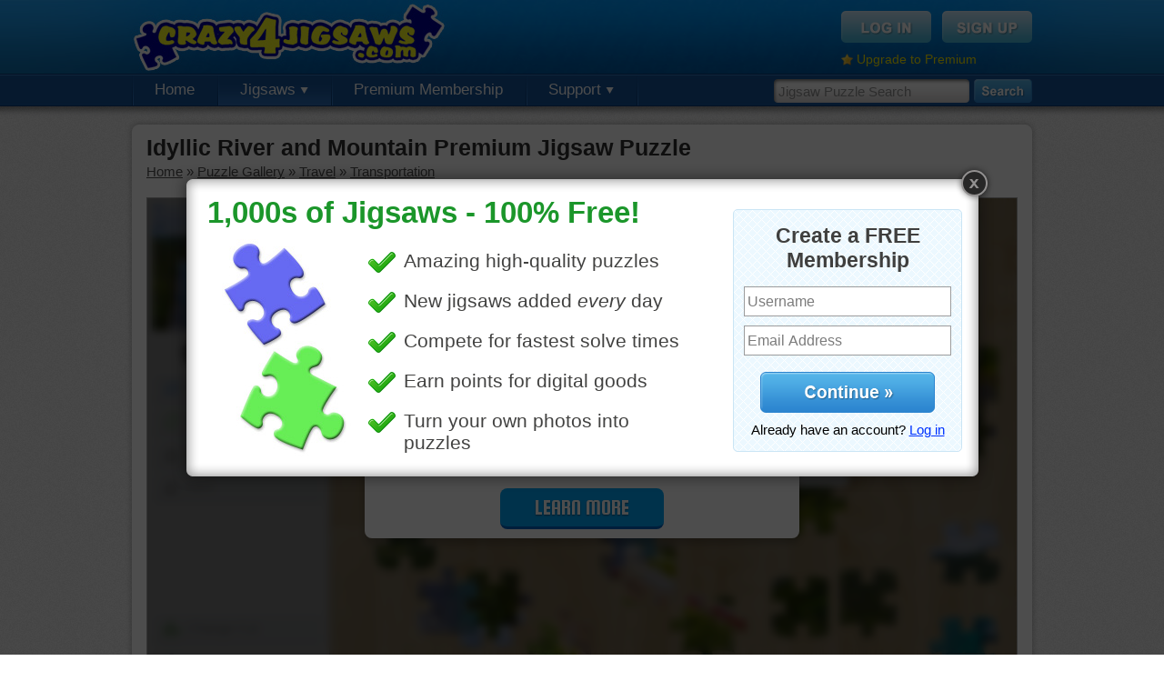

--- FILE ---
content_type: text/html; charset=UTF-8
request_url: https://www.crazy4jigsaws.com/jigsaw/idyllic-river-and-mountain-puzzle/
body_size: 5074
content:
<!DOCTYPE html PUBLIC "-//W3C//DTD XHTML 1.0 Transitional//EN" "http://www.w3.org/TR/xhtml1/DTD/xhtml1-transitional.dtd">
<html xmlns="http://www.w3.org/1999/xhtml">

<head>

	<base href="https://www.crazy4jigsaws.com/" />
		<meta http-equiv="Content-Type" content="text/html; charset=utf-8" />
	<title>Idyllic River and Mountain Premium Jigsaw Puzzle - Crazy4Jigsaws.com</title>
	<meta name="description" content="" />
	<meta name="keywords" content="train, river, mountain, forest, landscapes" />
	<meta http-equiv="X-UA-Compatible" content="requiresActiveX=true" />
	<meta http-equiv="cache-control" content="no-cache">
<meta http-equiv="expires" content="0">
<meta http-equiv="pragma" content="no-cache">
	<link rel="Shortcut Icon" href="https://www.crazy4jigsaws.com/favicon.ico" />
	<link rel="alternate" type="application/rss+xml" href="https://www.crazy4jigsaws.com/apps/dailyjigsaw.xml" title="Crazy4Jigsaws.com Daily Puzzle Feed" />
	<link rel="alternate" type="application/rss+xml" href="https://www.crazy4jigsaws.com/blog/feed.xml" title="Website Updates Feed" />
	<link rel="image_src" href="https://static.crazy4jigsaws.com/public/jigsaw-images/gallery/15291.jpg" /><link href="https://www.crazy4jigsaws.com/css/structure.css?v=1.1.45&v=1.1.45" rel="stylesheet" type="text/css" />
<link href="https://www.crazy4jigsaws.com/css/jigsaw.css?v=1.1.45&v=1.1.45" rel="stylesheet" type="text/css" />
<link href="https://www.crazy4jigsaws.com/css/new-gallery.css?v=1.1.45&v=1.1.45" rel="stylesheet" type="text/css" />
<script type="text/javascript" src="https://www.crazy4jigsaws.com/scripts/javascript/main.js?v=1.1.45&v=1.1.45"></script>
<script type="text/javascript" src="https://www.crazy4jigsaws.com/scripts/javascript/jquery.js?v=1.1.45&v=1.1.45"></script>
<script type="text/javascript" src="https://www.crazy4jigsaws.com/scripts/webFrame/javascript/utils/swfobject.js?v=1.1.45&v=1.1.45"></script>
<script type="text/javascript" src="https://www.crazy4jigsaws.com/scripts/webFrame/javascript/utils/Ajax.js?v=1.1.45&v=1.1.45"></script>
<script type="text/javascript" src="https://www.crazy4jigsaws.com/scripts/javascript/jigsaw.js?v=1.1.45&v=1.1.45"></script>
<script type="text/javascript" src="https://www.crazy4jigsaws.com/scripts/javascript/jigsaw-comments.js?v=1.1.45&v=1.1.45"></script>
<script type="text/javascript" src="https://www.crazy4jigsaws.com/scripts/javascript/Lightbox-2.js?v=1.1.45&v=1.1.45"></script>



	<script async='async' src='https://www.googletagservices.com/tag/js/gpt.js'></script>
	<script>
		var googletag = googletag || {};
		googletag.cmd = googletag.cmd || [];
	</script>

	<script>
		googletag.cmd.push(function() {

			googletag.defineSlot('/1037910/Crazy4Jigsaws-Jigsaw-Top', [958, 90], 'div-gpt-ad-1549405949109-0').addService(googletag.pubads());
			googletag.defineSlot('/1037910/Crazy4Jigsaws-Gallery-Navigation', [193, 250], 'div-gpt-ad-1549477834815-0').addService(googletag.pubads());
			googletag.defineSlot('/1037910/Crazy4Jigsaws-Calendar', [958, 90], 'div-gpt-ad-1549477963993-0').addService(googletag.pubads());
			googletag.defineSlot('/1037910/Crazy4Jigsaws-Random', [958, 90], 'div-gpt-ad-1549478182070-0').addService(googletag.pubads());

			googletag.pubads().enableSingleRequest();
			googletag.pubads().setTargeting('Membership', ["Guest"]);
			googletag.pubads().setTargeting('getTrial', ["false"]);
			googletag.pubads().setTargeting('newsletter', ["false"]);
			googletag.enableServices();
		});
	</script>







	<script type="text/javascript">
		base = "https://www.crazy4jigsaws.com/";

			</script>


	
		<script type="text/javascript">
			var _gaq = _gaq || [];
			_gaq.push(['_setAccount', 'UA-8286484-1']);
			_gaq.push(['_trackPageview']);

			// Set the membership type
			_gaq.push(['_setCustomVar',
				1,
				'Membership',
				'Guest',
				3
			]);

			(function() {
				var ga = document.createElement('script');
				ga.type = 'text/javascript';
				ga.async = true;
				ga.src = ('https:' == document.location.protocol ? 'https://ssl' : 'http://www') + '.google-analytics.com/ga.js';
				var s = document.getElementsByTagName('script')[0];
				s.parentNode.insertBefore(ga, s);
			})();
		</script>

	
	<!-- Fuse -->
	<script async src="https://cdn.fuseplatform.net/publift/tags/2/1274/fuse.js"></script>


</head>

<body>

	
		<!--[if lte IE 6]>
  <script type="text/javascript">
  renderBrowserWarning();
  </script>
  <![endif]-->

		<!-- Begin header -->
		<div id="header" >

			<div class="background">

				<div class="content">

					<a href="https://www.crazy4jigsaws.com/" class="logo" title="Free online jigsaw puzzles"></a>
					
						<div class="topBox">
							<a href="login/"><img src="https://www.crazy4jigsaws.com/images/structure/login-btn.png" alt="Sign Up" /></a>
							<a href="signup/?source=top-navigation"><img src="https://www.crazy4jigsaws.com/images/structure/signup-btn.png" alt="Log In" /></a>
							<div class="clear"></div>
							<div style="margin-top: 10px; float: left;">
								<img src="https://www.crazy4jigsaws.com/images/icons/misc/star.png" style="float: left; margin-right: 4px; margin-top: 2px;" width="13" height="13" />
								<a style="color: #feef00; font-size: 14px;" href="premium/?source=top-upgrade-guest">Upgrade to Premium</a>
							</div>

						</div>

					
				</div>
			</div>

							<div class="navigation">

					<div class="search">
						<form method="get" action="search/">
							<input type="text" class="searchInput" name="q" id="searchInput" value="Jigsaw Puzzle Search" onfocus="enterSearchBox()" onblur="exitSearchBox()" autocomplete="off" />
							<input type="image" src="https://www.crazy4jigsaws.com/images/structure/search.png" alt="Search" style="float: left" />
						</form>
					</div>

					<!-- Begin navigation buttons -->
					<ul class="buttons">

						<!-- Home -->
						<li ><a href="">Home</a></li>

						<!-- Jigsaws -->
						<li class="selected"><a href="gallery/">Jigsaws <img src="https://www.crazy4jigsaws.com/images/structure/down-arrow.png" /></a>
							<ul>
								<li><a href="gallery/">Puzzle Gallery</a></li>
								<li><a href="calendar/">Jigsaw Calendar</a></li>
								<li><a href="random/">Random Puzzles</a></li>
								<li><a href="mystery/">Mystery Jigsaw</a></li>
								<li><a href="recent-comments/">Recent Comments</a></li>
							</ul>
						</li>

						
							<li><a href="premium/?source=top-navigation">Premium Membership</a></li>


						

						
						<!-- Support -->
						<li ><a href="contact/">Support <img src="https://www.crazy4jigsaws.com/images/structure/down-arrow.png" /></a>
							<ul>
								<li><a href="blog/">Blog</a></li>
								<li><a href="faq/">FAQs</a></li>
								<li><a href="contact/">Contact Us</a></li>
							</ul>
						</li>


					</ul>
					<!-- End navigation buttons -->
				
				<div style="display: none"><img src="https://www.crazy4jigsaws.com/images/structure/drop-down-background.png" /></div>

				</div>

		</div>
		<div id="headerShadow"></div>
		<!-- End header -->

		

		

		
		<div class="centerContent">
			<div class="inner">
				<div class="content">
					
<h1 style="margin-bottom: 3px" id="pageTitle">Idyllic River and Mountain Premium Jigsaw Puzzle</h1>
<div id="breadcrumbs" style="margin-bottom: 20px">
<div id='bread-travel-transportation' style=''><a href="">Home</a> &raquo; <a href="gallery/">Puzzle Gallery</a> &raquo; <a href="gallery/travel/">Travel</a> &raquo; <a href="gallery/travel/transportation/">Transportation</a></div><div id='bread-landscape-mountains' style='display: none;'><a href="">Home</a> &raquo; <a href="gallery/">Puzzle Gallery</a> &raquo; <a href="gallery/landscape/">Landscapes</a> &raquo; <a href="gallery/landscape/mountains/">Mountains</a></div><script type="text/javascript">breadcrumbs['bread-travel-transportation'] = 'https://www.crazy4jigsaws.com/gallery/travel/transportation/';defaultGalleryUrl = 'https://www.crazy4jigsaws.com/gallery/travel/transportation/';breadcrumbs['bread-landscape-mountains'] = 'https://www.crazy4jigsaws.com/gallery/landscape/mountains/';                
                updateBreadcrumbs();
                
                </script></div>






<link href="/html5/assets/css/main.725edff8.css" rel="stylesheet"><script>window.jigsawImageUrl = 'https://static.crazy4jigsaws.com/public/jigsaw-images/medium/15291-8f50debe88.jpg';window.jigsawId = '15291';window.remember_me = '';window.premiumPuzzle = true;window.classicNoSkew = true;</script><div style='border: 1px solid #a8a8a8;'><div id="app"></div></div><script src="/html5/assets/js/vendors.0a1a4ac1.js"></script><script src="/html5/assets/js/main.5d78ecb6.js"></script>


<script type="text/javascript">

// var useVisibility = false;

// function hide()
// {
// 	useVisibility = flashLoaded && !$.browser.opera;
	
// 	if(useVisibility)
// 	{
// 		$('#jigsawPuzzle').css({"visibility":"hidden"});
// 	}
// 	else
// 	{
// 		$('#jigsawContainer').hide();
// 	}
// }

// function show()
// {
// 	if(useVisibility)
// 	{
// 		$('#jigsawPuzzle').css({"visibility":"visible"});
// 	}
// 	else
// 	{
// 		$('#jigsawContainer').show();
// 	}
// }

// Lightbox.showCallback = hide;
// Lightbox.closeCallback = show;

</script>

<script type="text/javascript">
function showLightboxPromo()
{
	Lightbox.show("https://www.crazy4jigsaws.com/ajax/lightbox/homepage-1/", 905, 361);
	Lightbox.setCookie("signup-lightbox", "true", 5520);
	Lightbox.setCookie("shown-lightbox", "true", 10);
}
$(document).ready(function(){
showLightboxPromo();
});
</script>


<!-- 71161633/C4J_crazy4jigsaws/jigsaw_hrec_2 --><div style="margin-top: 15px; margin-bottom: 15px;" data-fuse="21841611005"></div>

<!-- Begin left column -->
<div id="leftColumn">



  <!-- Begin scoreboard -->
  <div id="scoreboard">
    <div class="header">
      <div id="cut"></div>
    </div>
    <div class="content">
      
      <div class="tabs">
        <a href="" id="dailyBtn" class="normal" onclick="selectTimePeriod('daily'); return false;">Daily</a> |
        <a href="" id="weeklyBtn" class="normal" onclick="selectTimePeriod('weekly'); return false;">Weekly</a> |
        <a href="" id="monthlyBtn" class="normal" onclick="selectTimePeriod('monthly'); return false;">Monthly</a> |
        <a href="" id="overallBtn" class="selected" onclick="selectTimePeriod('overall'); return false;">Overall</a>
      </div>
      
      <div id="solveTimesAjax">

        <div class="loading">
        Select a puzzle cut to view solve times.
        </div>      
      </div>
    
    </div>
  </div>
  <!-- End scoreboard -->




  <!-- Begin description -->
    
  <div id="description">
    <img src="https://static.crazy4jigsaws.com/public/jigsaw-images/gallery/15291.jpg" />
    <p></p>
    <p><a href="search/?q=train">train</a> &bull; <a href="search/?q=river">river</a> &bull; <a href="search/?q=mountain">mountain</a> &bull; <a href="search/?q=forest">forest</a> &bull; <a href="search/?q=landscapes">landscapes</a> </p>
  </div>
  
    <!-- End description -->
  
  
    <!-- Begin related puzzles -->
  <div id="related" class="puzzleBox" style="margin-bottom: 15px;">
    <h2>Related Jigsaws</h2>
  	<div class="jigsawPicture"><a href="jigsaw/vintage-red-car-jigsaw/"><img src="https://static.crazy4jigsaws.com/public/jigsaw-images/gallery/920.jpg"></a><img class="premiumLabel" src="https://www.crazy4jigsaws.com/images/gallery/premium.png"></div><div class="jigsawPicture"><a href="jigsaw/riverboat-ride-online-puzzle/"><img src="https://static.crazy4jigsaws.com/public/jigsaw-images/gallery/16312.jpg"></a><img class="premiumLabel" src="https://www.crazy4jigsaws.com/images/gallery/premium.png"></div><div class="jigsawPicture"><a href="jigsaw/grand-central-terminal-jigsaw-puzzle/"><img src="https://static.crazy4jigsaws.com/public/jigsaw-images/gallery/20951.jpg"></a><a href="jigsaw/grand-central-terminal-jigsaw-puzzle/"><div class="freeLabel"></div></a></div><div class="jigsawPicture"><a href="jigsaw/downtown-nashville-online-jigsaw-puzzle/"><img src="https://static.crazy4jigsaws.com/public/jigsaw-images/gallery/17548.jpg"></a><a href="jigsaw/downtown-nashville-online-jigsaw-puzzle/"><div class="freeLabel"></div></a></div><div class="jigsawPicture"><a href="jigsaw/train-station-online-jigsaw-puzzle/"><img src="https://static.crazy4jigsaws.com/public/jigsaw-images/gallery/15285.jpg"></a><a href="jigsaw/train-station-online-jigsaw-puzzle/"><div class="freeLabel"></div></a></div><div class="jigsawPicture"><a href="jigsaw/vintage-car-online-jigsaw-puzzle/"><img src="https://static.crazy4jigsaws.com/public/jigsaw-images/gallery/1519.jpg"></a><img class="premiumLabel" src="https://www.crazy4jigsaws.com/images/gallery/premium.png"></div>  </div>
  <!-- End random puzzles -->
  

    <!-- 71161633/C4J_crazy4jigsaws/jigsaw_mrec_1 --><div data-fuse="21841611356"></div>  
  
  
  <!-- Begin random puzzles -->
  <div id="random" class="puzzleBox">
    <h2>Random Jigsaws</h2>
  	<div class="jigsawPicture"><a href="jigsaw/hot-air-balloon-puzzle/"><img src="https://static.crazy4jigsaws.com/public/jigsaw-images/gallery/6083.jpg"></a><img class="premiumLabel" src="https://www.crazy4jigsaws.com/images/gallery/premium.png"></div><div class="jigsawPicture"><a href="jigsaw/alpine-snow-scene-online-puzzle/"><img src="https://static.crazy4jigsaws.com/public/jigsaw-images/gallery/248.jpg"></a><img class="premiumLabel" src="https://www.crazy4jigsaws.com/images/gallery/premium.png"></div><div class="jigsawPicture"><a href="jigsaw/fruit-and-ice-cream-puzzle/"><img src="https://static.crazy4jigsaws.com/public/jigsaw-images/gallery/21073.jpg"></a><a href="jigsaw/fruit-and-ice-cream-puzzle/"><div class="freeLabel"></div></a></div><div class="jigsawPicture"><a href="jigsaw/ripe-eggplant-jigsaw/"><img src="https://static.crazy4jigsaws.com/public/jigsaw-images/gallery/17073.jpg"></a><a href="jigsaw/ripe-eggplant-jigsaw/"><div class="freeLabel"></div></a></div><div class="jigsawPicture"><a href="jigsaw/rainbow-tie-dye-jigsaw-puzzle/"><img src="https://static.crazy4jigsaws.com/public/jigsaw-images/gallery/20530.jpg"></a><a href="jigsaw/rainbow-tie-dye-jigsaw-puzzle/"><div class="freeLabel"></div></a></div><div class="jigsawPicture"><a href="jigsaw/cherry-tomatoes-online-jigsaw-puzzle/"><img src="https://static.crazy4jigsaws.com/public/jigsaw-images/gallery/2878.jpg"></a><img class="premiumLabel" src="https://www.crazy4jigsaws.com/images/gallery/premium.png"></div>    <p>
      <a href="random/">More Random Jigsaws &raquo;</a>
    </p>
  </div>
  <!-- End random puzzles -->
  
  



</div>
<!-- End left column -->


<div id="comments">
  <div class="buttons">
    
    <a href="jigsaw/idyllic-river-and-mountain-puzzle/" onclick="showLightbox('ajax/jigsaw-lightbox/ecard-premium-only/', 700, 500); return false;"><img style="float: right;" src="https://www.crazy4jigsaws.com/images/jigsaw/send-ecard-button-green.jpg" alt="Send as eCard" /></a>
    <div class="clear"></div>
  </div>

Please <a href="login/">log in</a> or <a href="signup/">sign up</a> to post a comment.<a name="comments" id="commentsAnchor"></a><div id="commentContainer"><div class="sorting"><b>6 Comments</b><div style="float: right"><b>(1)</b> </div></div><div id="comment-214941" class="comment">
			<img class="icon" src="https://static.crazy4jigsaws.com/public/point-items/icons/354.png">
			<div class="username">beckydent<div class="date">Jan 11, 2021</div></div>
			<div class="commentText">Beautiful picture. Would love to ride in train to see the countryside. Looks like there might be a house and or barn up in the trees.</div>
			<div class="clear"></div><div class="replyText"><a href="" onclick="replyComment(214941, 15291); return false;"><img src="images/comments/reply-arrow.png"></a><a href="" onclick="replyComment(214941, 15291); return false;">Reply</a></div><div class="clear"></div></div><div id="comment-214885" class="comment">
			<img class="icon" src="https://static.crazy4jigsaws.com/public/point-items/icons/183.png">
			<div class="username">KwkClkrSwkr<div class="date">Jan 9, 2021</div></div>
			<div class="commentText">Breath-taking!!!!!!!!!!</div>
			<div class="clear"></div><div class="replyText"><a href="" onclick="replyComment(214885, 15291); return false;"><img src="images/comments/reply-arrow.png"></a><a href="" onclick="replyComment(214885, 15291); return false;">Reply</a></div><div class="clear"></div></div><div id="comment-214877" class="comment">
			<img class="icon" src="https://static.crazy4jigsaws.com/public/point-items/icons/348.png">
			<div class="username">jas6415<div class="date">Jan 8, 2021</div></div>
			<div class="commentText">Every thing I love in one beautiful puzzle</div>
			<div class="clear"></div><div class="replyText"><a href="" onclick="replyComment(214877, 15291); return false;"><img src="images/comments/reply-arrow.png"></a><a href="" onclick="replyComment(214877, 15291); return false;">Reply</a></div><div class="clear"></div></div><div id="comment-214875" class="comment">
			<img class="icon" src="https://static.crazy4jigsaws.com/public/point-items/icons/326.png">
			<div class="username">nlbuchanan<div class="date">Jan 8, 2021</div></div>
			<div class="commentText">Beautiful.</div>
			<div class="clear"></div><div class="replyText"><a href="" onclick="replyComment(214875, 15291); return false;"><img src="images/comments/reply-arrow.png"></a><a href="" onclick="replyComment(214875, 15291); return false;">Reply</a></div><div class="clear"></div></div><div id="comment-214876" class="comment">
			<img class="icon" src="https://static.crazy4jigsaws.com/public/point-items/icons/173.png">
			<div class="username">JAMP124<div class="date">Jan 8, 2021</div></div>
			<div class="commentText">Love it!</div>
			<div class="clear"></div><div class="replyText"><a href="" onclick="replyComment(214876, 15291); return false;"><img src="images/comments/reply-arrow.png"></a><a href="" onclick="replyComment(214876, 15291); return false;">Reply</a></div><div class="clear"></div></div><div id="comment-214867" class="comment">
			<img class="icon" src="https://static.crazy4jigsaws.com/public/point-items/icons/165.png">
			<div class="username">elijah13<div class="date">Jan 8, 2021</div></div>
			<div class="commentText">Love the scenery!</div>
			<div class="clear"></div><div class="replyText"><a href="" onclick="replyComment(214867, 15291); return false;"><img src="images/comments/reply-arrow.png"></a><a href="" onclick="replyComment(214867, 15291); return false;">Reply</a></div><div class="clear"></div></div><div class="sorting"><div style="float: right"><b>(1)</b> </div></div></div></div>

<script type="text/javascript">
jigsawId = "15291";
jigsawStrId = "idyllic-river-and-mountain-puzzle";

document.addEventListener('contextmenu', function(event) {
  //event.preventDefault();
});

</script>




					<div class="clear"></div>
				</div>
			</div>
			<div class="footer"></div>
		</div>



		
			<div id="footerShadow"></div>
			<div id="footer">
				<div class="content">

					<div class="section">
						Jigsaw Puzzles
						<ul>
							<li><a href="daily/">Daily Jigsaw Puzzle</a></li>
							<li><a href="gallery/">Puzzle Gallery</a></li>
							<li><a href="calendar/">Jigsaw Calendar</a></li>
							<li><a href="random/">Random Puzzles</li>
							<li><a href="mystery/">Mystery Jigsaw</li>
							<li><a href="ecard/">Jigsaw eCards</a></li>
						</ul>
					</div>

					<div class="section">
						Membership
						<ul>
							<li><a href="signup/?source=bottom-navigation">Free Membership</a></li>
							<li><a href="premium/?source=bottom-navigation">Premium Membership</a></li>
							<li><a href="top-members/">Top Members</a></li>
							<li><a href="recent-comments/">Recent Comments</a></li>
							<li><a href="https://help.crazy4jigsaws.com/general/desktop-app/">Desktop App</a></li>
							<li><a href="jigsaw-bug/">Jigsaws for iOS and Android</a></li>
						</ul>
					</div>

					<div class="section">
						Legal
						<ul>
							<li><a href="privacy/">Privacy Policy</a></li>
							<li><a href="terms/">Terms of Service</a></li>
						</ul>
					</div>

					<div class="section">
						Support
						<ul>
							<li><a href="contact/">Contact Us</a></li>
							<li><a href="faq/">FAQs</a></li>
						</ul>
					</div>

					<div class="section">
						Follow Us
						<ul>
							<li><a href="blog/">Blog</a></li>
						</ul>
					</div>

					<div class="clear"></div>

					<div class="copyright">
						Copyright &copy; 2006 - 2026 Crazy4Jigsaws
					</div>

					<div class="clear"></div>
				</div>
			</div>

		

	
	
</body>

</html>

--- FILE ---
content_type: text/html; charset=utf-8
request_url: https://www.google.com/recaptcha/api2/aframe
body_size: 268
content:
<!DOCTYPE HTML><html><head><meta http-equiv="content-type" content="text/html; charset=UTF-8"></head><body><script nonce="MOj_I_IMJ5YY_eAEUs12WQ">/** Anti-fraud and anti-abuse applications only. See google.com/recaptcha */ try{var clients={'sodar':'https://pagead2.googlesyndication.com/pagead/sodar?'};window.addEventListener("message",function(a){try{if(a.source===window.parent){var b=JSON.parse(a.data);var c=clients[b['id']];if(c){var d=document.createElement('img');d.src=c+b['params']+'&rc='+(localStorage.getItem("rc::a")?sessionStorage.getItem("rc::b"):"");window.document.body.appendChild(d);sessionStorage.setItem("rc::e",parseInt(sessionStorage.getItem("rc::e")||0)+1);localStorage.setItem("rc::h",'1769421720479');}}}catch(b){}});window.parent.postMessage("_grecaptcha_ready", "*");}catch(b){}</script></body></html>

--- FILE ---
content_type: text/plain
request_url: https://rtb.openx.net/openrtbb/prebidjs
body_size: -85
content:
{"id":"14c8e995-1ee6-42b8-95d4-355f11d8859b","nbr":0}